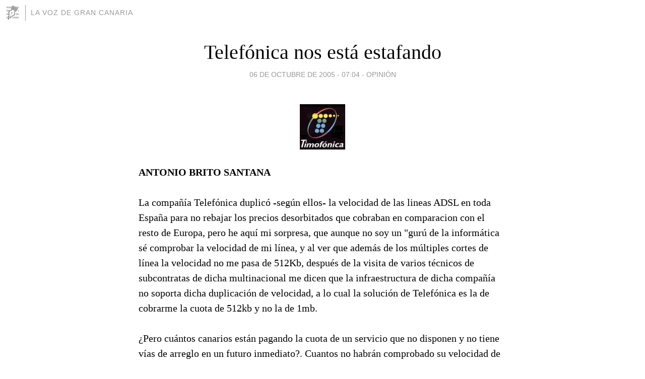

--- FILE ---
content_type: text/html; charset=utf-8
request_url: https://vozgrancanaria.blogia.com/2005/100606-telefonica-nos-esta-estafando.php
body_size: 4583
content:
<!DOCTYPE html>
<html lang="es">
<head>
	<meta charset="UTF-8">
	
	<title>Telefónica nos está estafando | La Voz de Gran Canaria</title>

	<link rel="canonical" href="https://vozgrancanaria.blogia.com/2005/100606-telefonica-nos-esta-estafando.php" />
        

	<meta property="og:locale" content="es" />
	<meta property="og:site_name" content="vozgrancanaria" />

	<meta property="og:type" content="article" />

	<meta property="og:type" content="article" />
	<meta property="og:title" content="Telef&oacute;nica nos est&aacute; estafando | La Voz de Gran Canaria" />
	<meta name="description" property="og:description" content="ANTONIO BRITO SANTANA  La compañía Telefónica duplicó -según ellos- la velocidad de las lineas ADSL en toda España para no rebajar los precios desorbitados que cobraban en comparacion con el resto de Europa, pero he aquí mi sorpresa, que">

	<meta property="og:url" content="https://vozgrancanaria.blogia.com/2005/100606-telefonica-nos-esta-estafando.php" />

	<link rel="alternate" type="application/rss+xml" title="RSS 2.0" href="https://vozgrancanaria.blogia.com/feed.xml" />

	<link rel="stylesheet" href="//cms.blogia.com/templates/template1/css/styles.css?v=1479210573">
	
	<link rel="shortcut icon" href="//cms.blogia.com/templates/template1/img/favicon.ico" />

	<meta name="viewport" content="width=device-width, initial-scale=1.0" />

	
	

<!-- Google tag (gtag.js) -->
<script async src="https://www.googletagmanager.com/gtag/js?id=G-QCKB0GVRJ4"></script>
<script>
  window.dataLayer = window.dataLayer || [];
  function gtag(){dataLayer.push(arguments);}
  gtag('js', new Date());

  gtag('config', 'G-QCKB0GVRJ4');
</script>

</head>










<body class="page--post">


		<header>



       <a href="https://www.blogia.com">
            <img src="[data-uri]" width="30" height="30" alt="Blogia" />
       </a>

		<div id="blog-title">
		<a href="https://vozgrancanaria.blogia.com">La Voz de Gran Canaria</a>
		</div>
		
	</header>






	
	<main style="max-width : 730px;">
	
	




		<article id="post">
			
			<h1><a href="https://vozgrancanaria.blogia.com/2005/100606-telefonica-nos-esta-estafando.php">Telefónica nos está estafando</a></h1>





			<div class="post__author-date">
				<time datetime="2005-10-06T08:04:00+00:00" pubdate data-updated="true">
				
					<a href="https://vozgrancanaria.blogia.com/2005/100606-telefonica-nos-esta-estafando.php">
						06 de octubre de 2005 - 07:04					</a>
				</time>
									- <a href="/temas/opinion/">Opinión</a>
							</div>

		


			
			
			<div class="post__content">
			
								<img class="right" src="https://vozgrancanaria.blogia.com/upload/timofonica.jpg" alt="Telef&oacute;nica nos est&aacute; estafando">
								

				
				<b>ANTONIO BRITO SANTANA</b><br>  <br>La compañía Telefónica duplicó -según ellos- la velocidad de las lineas ADSL en toda España para no rebajar los precios desorbitados que cobraban en comparacion con el resto de Europa, pero he aquí mi sorpresa, que aunque no soy un "gurú de la informática sé comprobar la velocidad de mi línea, y al ver que además de los múltiples cortes de línea la velocidad no me pasa de 512Kb, después de la visita de varios técnicos de subcontratas de dicha multinacional me dicen que la infraestructura de dicha compañía no soporta dicha duplicación de velocidad, a lo cual la solución de Telefónica es la de cobrarme la cuota de 512kb y no la de 1mb.<br><br>¿Pero cuántos canarios están pagando la cuota de un servicio que no disponen y no tiene vías de arreglo en un futuro inmediato?. Cuantos no habrán comprobado su velocidad de línea sin saber que eso de la duplicidad es un cuento. No hablemos ya de contratar la novedad llamada Imagenio, de los pocos que conozco que se han dado de alta son de Las Palmas de Gran Canaria y a ninguno de ellos les han cobrado todavía la cuota pues dicen que está en pruebas. ¿En pruebas,o es que la infraestructura no sirve?<br><br>Es como la publicidad de videoconferencias por el móvil, llamas para contratar y te dicen que es para ciertas zonas de Madrid y Barcelona. ¿Por qué entonces esa publicidad a nivel nacional? Es para esconder que esa empresa es nacional pero no pública y es mas un negocio que un servicio, y no hablemos de compras en la Red, "que si los portes a Canarias son muy caros", "que si no les compensa". Para cuándo nos contarán toda la verdad...<br><br>Mi intención con esta carta es abrir los ojos a los usuarios canarios de ADSL y que paguen lo que corresponde a su servicio, llamando al 1004 les pueden hacer un test para saber su velocidad real, y comprobarán como ya lo he hecho yo y una decena de amigos que nos están estafando, por que eso es lo que es, aunque conociendo la ley con estas multinacionales habrá algún vacio legal para no considerarlo delito.<br>..................................................................................................			</div>


			
			<div class="post__share">
				<ul>
										<li class="share__facebook">
						<a href="https://www.facebook.com/sharer.php?u=https%3A%2F%2Fvozgrancanaria.blogia.com%2F2005%2F100606-telefonica-nos-esta-estafando.php" 
							title="Compartir en Facebook"
							onClick="ga('send', 'event', 'compartir', 'facebook');">
								Facebook</a></li>
					<li class="share__twitter">
						<a href="https://twitter.com/share?url=https%3A%2F%2Fvozgrancanaria.blogia.com%2F2005%2F100606-telefonica-nos-esta-estafando.php" 
							title="Compartir en Twitter"
							onClick="ga('send', 'event', 'compartir', 'twitter');">
								Twitter</a></li>
					<li class="share__whatsapp">
						<a href="whatsapp://send?text=https%3A%2F%2Fvozgrancanaria.blogia.com%2F2005%2F100606-telefonica-nos-esta-estafando.php" 
							title="Compartir en WhatsApp"
							onClick="ga('send', 'event', 'compartir', 'whatsapp');">
								Whatsapp</a></li>
					<li class="share__email">
						<a href="mailto:?subject=Mira esto&body=Mira esto: https%3A%2F%2Fvozgrancanaria.blogia.com%2F2005%2F100606-telefonica-nos-esta-estafando.php" 
							title="Compartir por email"
							onClick="ga('send', 'event', 'compartir', 'email');">
								Email</a></li>
									</ul>
			</div>

		
		</article>
		
		








		
		
		<section id="related" style="text-align:center;">
		
		
			<h2>Otros artículos en este blog:</h2>
			
			<ul>

				
				<li><a href="https://vozgrancanaria.blogia.com/2006/012206-el-pleito-insular-una-absoluta-irresponsabilidad.php">El pleito insular: una absoluta irresponsabilidad</a></li>
				
				
				<li><a href="https://vozgrancanaria.blogia.com/2004/110803-problemas-patronales.php">Problemas patronales</a></li>
				
				
				<li><a href="https://vozgrancanaria.blogia.com/2005/120604-tormentosos-abandonos-politicos.php">Tormentosos abandonos políticos</a></li>
				
				
			</ul>
			
			
		</section>







		<section id="comments">


			

			<h2>0 comentarios</h2>





			



			
			<form name="comments__form" action="https://vozgrancanaria.blogia.com/index.php" method="post" accept-charset="ISO-8859-1">
				
				<label for="nombre">Nombre</label>
				<input size="30" id="nombre" name="nombre" value="" type="text" >

				<label for="email">E-mail <em>No será mostrado.</em></label>
				<input size="30" id="email" name="email" value="" type="text" >

				<label for="comentario">Comentario</label>
				<textarea cols="30" rows="5" id="comentario" name="comentario"></textarea>

				<input name="submit" value="Publicar" type="submit" > 

								<input name="datosarticulo" value="" type="hidden" >
				<input name="idarticulo" value="2005100606" type="hidden" />
				<input name="nomblog" value="vozgrancanaria" type="hidden" >
				<input name="escomentario" value="true" type="hidden" >
				<input name="coddt" value="1392567238" type="hidden" >
			</form>
			
		</section>


		<nav>
			<ul>

								<li><a href="/2005/100607-el-gobierno-canario-discrimina-a-la-ulpgc-dandole-16-millones-de-euros-menos-que-a-la-universidad-de-la-laguna.php">← El Gobierno canario discrimina a la ULPGC dándole 16 millones de euros menos que a la Universidad de La Laguna</a></li>
				
								<li><a href="/2005/100605-el-cabildo-grancanario-teme-que-el-tranvia-tinerfeno-le-reste-fondos.php">El Cabildo grancanario teme que el tranvía tinerfeño le reste fondos →</a></li>
							

			</ul>
		</nav>






	</main>
	
	
















	<footer>
	
		<ul>
			<li><a href="/acercade/">Acerca de</a></li> 
			<li><a href="/archivos/">Archivos</a></li> 
			<li><a href="/admin.php">Administrar</a></li> 
		</ul>
			</footer>




<script>

  (function(i,s,o,g,r,a,m){i['GoogleAnalyticsObject']=r;i[r]=i[r]||function(){
  (i[r].q=i[r].q||[]).push(arguments)},i[r].l=1*new Date();a=s.createElement(o),
  m=s.getElementsByTagName(o)[0];a.async=1;a.src=g;m.parentNode.insertBefore(a,m)
  })(window,document,'script','//www.google-analytics.com/analytics.js','ga');


  ga('create', 'UA-80669-7', 'auto');
  ga('set', 'dimension1', '2014v1');
  ga('set', 'plantilla', '2014v1');
  ga('send', 'pageview');


</script>





</body>


</html>
